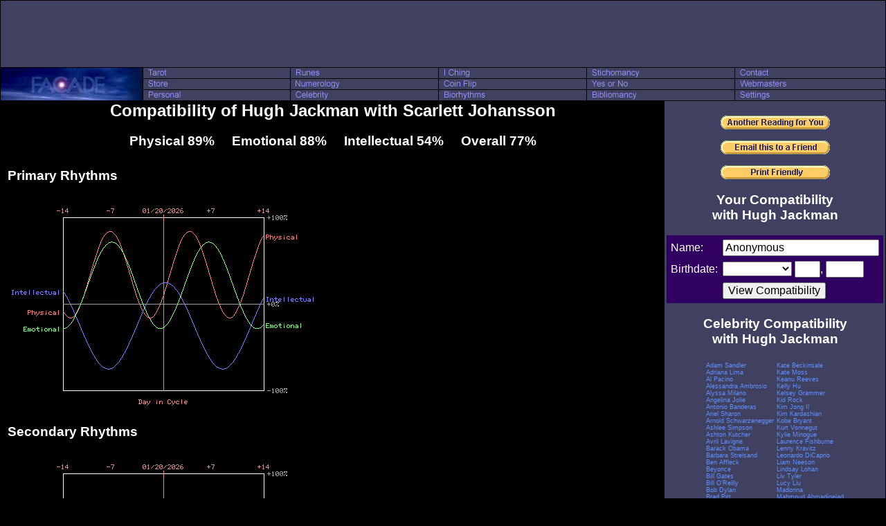

--- FILE ---
content_type: text/html; charset=UTF-8
request_url: http://facade.com/biorhythm/relationship/?Celeb=Hugh_Jackman&Celeb2=Scarlett_Johansson
body_size: 5787
content:
<html>
 <head>
  <title>Compatibility of Hugh Jackman with Scarlett Johansson</title>
  <link rel="stylesheet" href="/style/night.css">
 </head>
 <body leftmargin=0 marginwidth=0 topmargin=0 marginheight=0 bgcolor=#000000 text=#FFFFFF link=#6090FF vlink=#D060FF>
 <table width=100% border=0 cellspacing=1 cellpadding=0>
  <tr>
   <td colspan=6 bgcolor=#404060 align=center class=header>
    <script type="text/javascript"><!--
google_ad_client = "pub-1213244671506605";
/* 728x90 Top Direct */
google_ad_slot = "6974095608";
google_ad_width = 728;
google_ad_height = 90;
//-->
</script>
<script type="text/javascript"
src="http://pagead2.googlesyndication.com/pagead/show_ads.js">
</script>
   </td>
  </tr>
  <tr>
   <td class=logo rowspan=3 width=205><a href="/"><img src="http://images.facade.com/style/night/facade_205_47.jpg" width=205 height=47 border=0></a></td>
   <td class=option><a href="/tarot/"><img src="http://images.facade.com/style/night/tarot.gif" width=90 height=15 border=0 alt="Tarot"></a></td>
   <td class=option><a href="/runes/"><img src="http://images.facade.com/style/night/runes.gif" width=90 height=15 border=0 alt="Runes"></a></td>
   <td class=option><a href="/iching/"><img src="http://images.facade.com/style/night/i_ching.gif" width=90 height=15 border=0 alt="I Ching"></a></td>
   <td class=option><a href="/stichomancy/"><img src="http://images.facade.com/style/night/stichomancy.gif" width=90 height=15 border=0 alt="Stichomancy"></a></td>
   <td class=option><a href="/contact/"><img src="http://images.facade.com/style/night/contact.gif" width=90 height=15 border=0 alt="Contact"></a></td>
  </tr>
  <tr>
   <td class=option><a href="/store/"><img src="http://images.facade.com/style/night/store.gif" width=90 height=15 border=0 alt="Store"></a></td>
   <td class=option><a href="/numerology/"><img src="http://images.facade.com/style/night/numerology.gif" width=90 height=15 border=0 alt="Numerology"></a></td>
   <td class=option><a href="/coin_flip/"><img src="http://images.facade.com/style/night/coin_flip.gif" width=90 height=15 border=0 alt="Coin Flip"></a></td>
   <td class=option><a href="/yesno/"><img src="http://images.facade.com/style/night/yes_or_no.gif" width=90 height=15 border=0 alt="Yes or No"></a></td>
   <td class=option><a href="/content/"><img src="http://images.facade.com/style/night/webmasters.gif" width=90 height=15 border=0 alt="Webmasters"></a></td>
  </tr>
  <tr>
   <td class=option><a href="/personal/"><img src="http://images.facade.com/style/night/personal.gif" width=90 height=15 border=0 alt="Personal"></a></td>
   <td class=option><a href="/celebrity/"><img src="http://images.facade.com/style/night/celebrity.gif" width=90 height=15 border=0 alt="Celebrity"></a></td>
   <td class=option><a href="/biorhythm/"><img src="http://images.facade.com/style/night/biorhythms.gif" width=90 height=15 border=0 alt="Biorhythms"></a></td>
   <td class=option><a href="/bibliomancy/"><img src="http://images.facade.com/style/night/bibliomancy.gif" width=90 height=15 border=0 alt="Bibliomancy"></a></td>
   <td class=option><a href="/settings/"><img src="http://images.facade.com/style/night/settings.gif" width=90 height=15 border=0 alt="Settings"></a></td>
  </tr>
  <tr>
   <td colspan=6 align=center valign=top>
 <table width=100% cellspacing=0 cellpadding=0>
  <tr>
   <td valign=top>
    <center>
     <h1>Compatibility of Hugh Jackman with Scarlett Johansson</h1>
     <h3>Physical 89% &nbsp &nbsp Emotional 88% &nbsp &nbsp Intellectual 54% &nbsp &nbsp Overall 77%</h3>
    </center>
    <table cellspacing=10 cellpadding=0>
     <tr>
      <td class=content>
       <h3>Primary Rhythms</h3>
         <img src="../biogif.fac?64+14+01+20+2026+10+12+1968+11+22+1984" width=450 height=310>
       <p>
       <h3>Secondary Rhythms</h3>
         <img src="../biogif.fac?128+14+1+20+2026+10+12+1968+11+22+1984" width=450 height=310>
       <br>
       <center><h2>Overview</h2></center>
        &nbsp &nbsp &nbsp Our compatibility charts depict a <b><i>range</i></b> of days centered on the <b><i>target day</i></b>. The numbers -14, -7, +7, and +14 across the top mark dates ranging from the past to the future. The numbers from +100% (maximum) to -100% (minimum) indicate where the rhythms are on a particular day. In general, a rhythm at 0% is thought to have no real impact on your life, whereas a rhythm at +100% (a <i>high</i>) would give you an edge in that area, and a rhythm at -100% (a <i>low</i>) would make life more difficult in that area. There is no particular meaning to a day on which your rhythms are all high or all low, except the obvious benefits or hindrances that these rare extremes are thought to have on your life.<p>  
<b>Compatibility:</b> When looking at the biorhythmic relationship between two people, the key thing to understand is that we are looking at <i>phase compatibility</i>. In other words, 100% physical compatibility between two people does not mean that the relationship will be in a physical high all of the time - it means that all of the highs and lows between those two people will match. With this in mind, it may be clearer that when you look at a biorhythmic compatibility chart, you are looking at the highs and lows of the relationship as a whole.<p>
 &nbsp &nbsp &nbsp The three primary biorhythm cycles are:<p>
<b>Emotional:</b> This cycle tracks the stability and positive energy of your psyche and outlook on life, as well as your capacity to empathize with and build rapport with other people.<p>
<b>Intellectual:</b> This cycle tracks your verbal, mathematical, symbolic, and creative abilities, as well as your capacity to apply reason and analysis to the world around you.<p>
<b>Physical:</b> This cycle tracks your strength, health, and raw physical vitality.<p>
 &nbsp &nbsp &nbsp The three secondary cycles that derive from the primaries are:<p>
<b>Mastery:</b> This is the composite of the Intellectual and Physical cycles. Mastery encompasses your ability to succeed at tasks and to obtain what you desire. This cycle also tracks athletic ability and the focus required to learn physical skills.<p>
<b>Passion:</b> This is the composite of the Physical and Emotional cycles. Passion encompasses your motivation to act, and the drive that allows you to continue a difficult pursuit. This cycle also tracks sexuality in its purest form.<p>
<b>Wisdom:</b> This is the composite of the Emotional and Intellectual cycles. Wisdom encompasses your understanding of the world, your role in it, and the things that are truly important to your life. This cycle also tracks the presence of mind that you need to make crucial decisions.      </td>
     </tr>
    </table>
   </td>
   <td width=290 valign=top class=sidebar align=center>
    <br>
    <a href="/biorhythm/?Nickname=&Name=Hugh Jackman&Month=10&Day=12&Year=1968&tMonth=01&tDay=20&tYear=2026&range=14"><img src="http://images.facade.com/i/another_reading_for_you.gif" width=158 height=20 border=0></a>
<p>
<a href="/email/?Subject=Compatibility of Hugh Jackman with Scarlett Johansson"><img src="http://images.facade.com/i/email_this_to_a_friend.gif" width=158 height=20 border=0></a>
<p>
<a href="/biorhythm/relationship/?Celeb=Hugh_Jackman&Celeb2=Scarlett_Johansson&Style=print" target="_blank"><img src="http://images.facade.com/i/print_friendly.gif" width=158 height=20 border=0></a>
<p>
<h3>Your Compatibility<br>with Hugh Jackman</h3>
<form action="/biorhythm/relationship/" method=get>
 <input type=hidden name=Celeb value=Hugh_Jackman> <table cellspacing=5 class=interact>
  <tr>
   <td>Name:</td>
   <td><input type=text size=23 name=Name2 value="Anonymous"></td>
  </tr>
  <tr>
   <td>Birthdate:</td>
   <td><select name="Month2"><option value=""><option value="1">January<option value="2">February<option value="3">March<option value="4">April<option value="5">May<option value="6">June<option value="7">July<option value="8">August<option value="9">September<option value="10">October<option value="11">November<option value="12">December</select> <input type=text name="Day2" value="" size=2 maxlength=2>, <input type=text name="Year2" value="" size=4 maxlength=4></td>
  </tr>
  <tr>
   <td></td><td><input type=submit value="View Compatibility"></td>
  </tr>
 </table>
</form>
<h3>Celebrity Compatibility<br>with Hugh Jackman</h3>
<table class=small><tr><td width=50% valign=top><a href="/biorhythm/relationship/?Celeb=Hugh_Jackman&Celeb2=Adam_Sandler">Adam Sandler</a><br><a href="/biorhythm/relationship/?Celeb=Hugh_Jackman&Celeb2=Adriana_Lima">Adriana Lima</a><br><a href="/biorhythm/relationship/?Celeb=Hugh_Jackman&Celeb2=Al_Pacino">Al Pacino</a><br><a href="/biorhythm/relationship/?Celeb=Hugh_Jackman&Celeb2=Alessandra_Ambrosio">Alessandra Ambrosio</a><br><a href="/biorhythm/relationship/?Celeb=Hugh_Jackman&Celeb2=Alyssa_Milano">Alyssa Milano</a><br><a href="/biorhythm/relationship/?Celeb=Hugh_Jackman&Celeb2=Angelina_Jolie">Angelina Jolie</a><br><a href="/biorhythm/relationship/?Celeb=Hugh_Jackman&Celeb2=Antonio_Banderas">Antonio Banderas</a><br><a href="/biorhythm/relationship/?Celeb=Hugh_Jackman&Celeb2=Ariel_Sharon">Ariel Sharon</a><br><a href="/biorhythm/relationship/?Celeb=Hugh_Jackman&Celeb2=Arnold_Schwarzenegger">Arnold Schwarzenegger</a><br><a href="/biorhythm/relationship/?Celeb=Hugh_Jackman&Celeb2=Ashlee_Simpson">Ashlee Simpson</a><br><a href="/biorhythm/relationship/?Celeb=Hugh_Jackman&Celeb2=Ashton_Kutcher">Ashton Kutcher</a><br><a href="/biorhythm/relationship/?Celeb=Hugh_Jackman&Celeb2=Avril_Lavigne">Avril Lavigne</a><br><a href="/biorhythm/relationship/?Celeb=Hugh_Jackman&Celeb2=Barack_Obama">Barack Obama</a><br><a href="/biorhythm/relationship/?Celeb=Hugh_Jackman&Celeb2=Barbara_Streisand">Barbara Streisand</a><br><a href="/biorhythm/relationship/?Celeb=Hugh_Jackman&Celeb2=Ben_Affleck">Ben Affleck</a><br><a href="/biorhythm/relationship/?Celeb=Hugh_Jackman&Celeb2=Beyonce">Beyonce</a><br><a href="/biorhythm/relationship/?Celeb=Hugh_Jackman&Celeb2=Bill_Gates">Bill Gates</a><br><a href="/biorhythm/relationship/?Celeb=Hugh_Jackman&Celeb2=Bill_OReilly">Bill O&#39;Reilly</a><br><a href="/biorhythm/relationship/?Celeb=Hugh_Jackman&Celeb2=Bob_Dylan">Bob Dylan</a><br><a href="/biorhythm/relationship/?Celeb=Hugh_Jackman&Celeb2=Brad_Pitt">Brad Pitt</a><br><a href="/biorhythm/relationship/?Celeb=Hugh_Jackman&Celeb2=Britney_Spears">Britney Spears</a><br><a href="/biorhythm/relationship/?Celeb=Hugh_Jackman&Celeb2=Brittany_Murphy">Brittany Murphy</a><br><a href="/biorhythm/relationship/?Celeb=Hugh_Jackman&Celeb2=Bruce_Willis">Bruce Willis</a><br><a href="/biorhythm/relationship/?Celeb=Hugh_Jackman&Celeb2=Cameron_Diaz">Cameron Diaz</a><br><a href="/biorhythm/relationship/?Celeb=Hugh_Jackman&Celeb2=Carmen_Electra">Carmen Electra</a><br><a href="/biorhythm/relationship/?Celeb=Hugh_Jackman&Celeb2=Catherine_Zeta_Jones">Catherine Zeta-Jones</a><br><a href="/biorhythm/relationship/?Celeb=Hugh_Jackman&Celeb2=Celine_Dion">Celine Dion</a><br><a href="/biorhythm/relationship/?Celeb=Hugh_Jackman&Celeb2=Charles_Manson">Charles Manson</a><br><a href="/biorhythm/relationship/?Celeb=Hugh_Jackman&Celeb2=Chow_Yun_Fat">Chow Yun Fat</a><br><a href="/biorhythm/relationship/?Celeb=Hugh_Jackman&Celeb2=Chris_Rock">Chris Rock</a><br><a href="/biorhythm/relationship/?Celeb=Hugh_Jackman&Celeb2=Christian_Bale">Christian Bale</a><br><a href="/biorhythm/relationship/?Celeb=Hugh_Jackman&Celeb2=Christie_Brinkley">Christie Brinkley</a><br><a href="/biorhythm/relationship/?Celeb=Hugh_Jackman&Celeb2=Christina_Aguilera">Christina Aguilera</a><br><a href="/biorhythm/relationship/?Celeb=Hugh_Jackman&Celeb2=Chuck_Norris">Chuck Norris</a><br><a href="/biorhythm/relationship/?Celeb=Hugh_Jackman&Celeb2=Cindy_Crawford">Cindy Crawford</a><br><a href="/biorhythm/relationship/?Celeb=Hugh_Jackman&Celeb2=Claire_Forlani">Claire Forlani</a><br><a href="/biorhythm/relationship/?Celeb=Hugh_Jackman&Celeb2=Clint_Eastwood">Clint Eastwood</a><br><a href="/biorhythm/relationship/?Celeb=Hugh_Jackman&Celeb2=Colin_Farrell">Colin Farrell</a><br><a href="/biorhythm/relationship/?Celeb=Hugh_Jackman&Celeb2=Colin_Powell">Colin Powell</a><br><a href="/biorhythm/relationship/?Celeb=Hugh_Jackman&Celeb2=David_Beckham">David Beckham</a><br><a href="/biorhythm/relationship/?Celeb=Hugh_Jackman&Celeb2=David_Boreanaz">David Boreanaz</a><br><a href="/biorhythm/relationship/?Celeb=Hugh_Jackman&Celeb2=David_Bowie">David Bowie</a><br><a href="/biorhythm/relationship/?Celeb=Hugh_Jackman&Celeb2=David_Letterman">David Letterman</a><br><a href="/biorhythm/relationship/?Celeb=Hugh_Jackman&Celeb2=Denise_Richards">Denise Richards</a><br><a href="/biorhythm/relationship/?Celeb=Hugh_Jackman&Celeb2=Denzel_Washington">Denzel Washington</a><br><a href="/biorhythm/relationship/?Celeb=Hugh_Jackman&Celeb2=Dick_Cheney">Dick Cheney</a><br><a href="/biorhythm/relationship/?Celeb=Hugh_Jackman&Celeb2=Donald_Rumsfeld">Donald Rumsfeld</a><br><a href="/biorhythm/relationship/?Celeb=Hugh_Jackman&Celeb2=Donald_Trump">Donald Trump</a><br><a href="/biorhythm/relationship/?Celeb=Hugh_Jackman&Celeb2=Dr_Phil">Dr. Phil</a><br><a href="/biorhythm/relationship/?Celeb=Hugh_Jackman&Celeb2=Eddie_Murphy">Eddie Murphy</a><br><a href="/biorhythm/relationship/?Celeb=Hugh_Jackman&Celeb2=Edward_Norton">Edward Norton</a><br><a href="/biorhythm/relationship/?Celeb=Hugh_Jackman&Celeb2=Elisha_Cuthbert">Elisha Cuthbert</a><br><a href="/biorhythm/relationship/?Celeb=Hugh_Jackman&Celeb2=Eliza_Dushku">Eliza Dushku</a><br><a href="/biorhythm/relationship/?Celeb=Hugh_Jackman&Celeb2=Elizabeth_Taylor">Elizabeth Taylor</a><br><a href="/biorhythm/relationship/?Celeb=Hugh_Jackman&Celeb2=Eminem">Eminem</a><br><a href="/biorhythm/relationship/?Celeb=Hugh_Jackman&Celeb2=Eric_Bana">Eric Bana</a><br><a href="/biorhythm/relationship/?Celeb=Hugh_Jackman&Celeb2=Eva_Mendes">Eva Mendes</a><br><a href="/biorhythm/relationship/?Celeb=Hugh_Jackman&Celeb2=Faith_Hill">Faith Hill</a><br><a href="/biorhythm/relationship/?Celeb=Hugh_Jackman&Celeb2=Famke_Janssen">Famke Janssen</a><br><a href="/biorhythm/relationship/?Celeb=Hugh_Jackman&Celeb2=Fiona_Apple">Fiona Apple</a><br><a href="/biorhythm/relationship/?Celeb=Hugh_Jackman&Celeb2=Freddie_Prinze_Jr">Freddie Prinze Jr.</a><br><a href="/biorhythm/relationship/?Celeb=Hugh_Jackman&Celeb2=George_Clooney">George Clooney</a><br><a href="/biorhythm/relationship/?Celeb=Hugh_Jackman&Celeb2=George_W_Bush">George W. Bush</a><br><a href="/biorhythm/relationship/?Celeb=Hugh_Jackman&Celeb2=Halle_Berry">Halle Berry</a><br><a href="/biorhythm/relationship/?Celeb=Hugh_Jackman&Celeb2=Harrison_Ford">Harrison Ford</a><br><a href="/biorhythm/relationship/?Celeb=Hugh_Jackman&Celeb2=Heidi_Klum">Heidi Klum</a><br><a href="/biorhythm/relationship/?Celeb=Hugh_Jackman&Celeb2=Hilary_Duff">Hilary Duff</a><br><a href="/biorhythm/relationship/?Celeb=Hugh_Jackman&Celeb2=Hillary_Clinton">Hillary Clinton</a><br><a href="/biorhythm/relationship/?Celeb=Hugh_Jackman&Celeb2=Howard_Stern">Howard Stern</a><br><a href="/biorhythm/relationship/?Celeb=Hugh_Jackman&Celeb2=Hugh_Grant">Hugh Grant</a><br><a href="/biorhythm/relationship/?Celeb=Hugh_Jackman&Celeb2=Hugh_Hefner">Hugh Hefner</a><br><a href="/biorhythm/relationship/?Celeb=Hugh_Jackman&Celeb2=Hugh_Jackman">Hugh Jackman</a><br><a href="/biorhythm/relationship/?Celeb=Hugh_Jackman&Celeb2=Ice_Cube">Ice Cube</a><br><a href="/biorhythm/relationship/?Celeb=Hugh_Jackman&Celeb2=Ice_T">Ice-T</a><br><a href="/biorhythm/relationship/?Celeb=Hugh_Jackman&Celeb2=Jack_Nicholson">Jack Nicholson</a><br><a href="/biorhythm/relationship/?Celeb=Hugh_Jackman&Celeb2=Jackie_Chan">Jackie Chan</a><br><a href="/biorhythm/relationship/?Celeb=Hugh_Jackman&Celeb2=James_Brown">James Brown</a><br><a href="/biorhythm/relationship/?Celeb=Hugh_Jackman&Celeb2=James_Gandolfini">James Gandolfini</a><br><a href="/biorhythm/relationship/?Celeb=Hugh_Jackman&Celeb2=Jane_Seymour">Jane Seymour</a><br><a href="/biorhythm/relationship/?Celeb=Hugh_Jackman&Celeb2=Jay_Leno">Jay Leno</a><br><a href="/biorhythm/relationship/?Celeb=Hugh_Jackman&Celeb2=Jennifer_Aniston">Jennifer Aniston</a><br><a href="/biorhythm/relationship/?Celeb=Hugh_Jackman&Celeb2=Jennifer_Connelly">Jennifer Connelly</a><br><a href="/biorhythm/relationship/?Celeb=Hugh_Jackman&Celeb2=Jennifer_Garner">Jennifer Garner</a><br><a href="/biorhythm/relationship/?Celeb=Hugh_Jackman&Celeb2=Jennifer_Lopez">Jennifer Lopez</a><br><a href="/biorhythm/relationship/?Celeb=Hugh_Jackman&Celeb2=Jennifer_Love_Hewitt">Jennifer Love Hewitt</a><br><a href="/biorhythm/relationship/?Celeb=Hugh_Jackman&Celeb2=Jerry_Seinfeld">Jerry Seinfeld</a><br><a href="/biorhythm/relationship/?Celeb=Hugh_Jackman&Celeb2=Jessica_Alba">Jessica Alba</a><br><a href="/biorhythm/relationship/?Celeb=Hugh_Jackman&Celeb2=Jessica_Biel">Jessica Biel</a><br><a href="/biorhythm/relationship/?Celeb=Hugh_Jackman&Celeb2=Jessica_Simpson">Jessica Simpson</a><br><a href="/biorhythm/relationship/?Celeb=Hugh_Jackman&Celeb2=Jet_Li">Jet Li</a><br><a href="/biorhythm/relationship/?Celeb=Hugh_Jackman&Celeb2=Jim_Carrey">Jim Carrey</a><br><a href="/biorhythm/relationship/?Celeb=Hugh_Jackman&Celeb2=John_Travolta">John Travolta</a><br><a href="/biorhythm/relationship/?Celeb=Hugh_Jackman&Celeb2=Jon_Stewart">Jon Stewart</a><br><a href="/biorhythm/relationship/?Celeb=Hugh_Jackman&Celeb2=Josh_Hartnett">Josh Hartnett</a><br><a href="/biorhythm/relationship/?Celeb=Hugh_Jackman&Celeb2=Jude_Law">Jude Law</a><br><a href="/biorhythm/relationship/?Celeb=Hugh_Jackman&Celeb2=Julia_Roberts">Julia Roberts</a><br><a href="/biorhythm/relationship/?Celeb=Hugh_Jackman&Celeb2=Justin_Timberlake">Justin Timberlake</a><br><a href="/biorhythm/relationship/?Celeb=Hugh_Jackman&Celeb2=Karl_Rove">Karl Rove</a></td><td width=50% valign=top><a href="/biorhythm/relationship/?Celeb=Hugh_Jackman&Celeb2=Kate_Beckinsale">Kate Beckinsale</a><br><a href="/biorhythm/relationship/?Celeb=Hugh_Jackman&Celeb2=Kate_Moss">Kate Moss</a><br><a href="/biorhythm/relationship/?Celeb=Hugh_Jackman&Celeb2=Keanu_Reeves">Keanu Reeves</a><br><a href="/biorhythm/relationship/?Celeb=Hugh_Jackman&Celeb2=Kelly_Hu">Kelly Hu</a><br><a href="/biorhythm/relationship/?Celeb=Hugh_Jackman&Celeb2=Kelsey_Grammer">Kelsey Grammer</a><br><a href="/biorhythm/relationship/?Celeb=Hugh_Jackman&Celeb2=Kid_Rock">Kid Rock</a><br><a href="/biorhythm/relationship/?Celeb=Hugh_Jackman&Celeb2=Kim_Jong_Il">Kim Jong Il</a><br><a href="/biorhythm/relationship/?Celeb=Hugh_Jackman&Celeb2=Kim_Kardashian">Kim Kardashian</a><br><a href="/biorhythm/relationship/?Celeb=Hugh_Jackman&Celeb2=Kobe_Bryant">Kobe Bryant</a><br><a href="/biorhythm/relationship/?Celeb=Hugh_Jackman&Celeb2=Kurt_Vonnegut">Kurt Vonnegut</a><br><a href="/biorhythm/relationship/?Celeb=Hugh_Jackman&Celeb2=Kylie_Minogue">Kylie Minogue</a><br><a href="/biorhythm/relationship/?Celeb=Hugh_Jackman&Celeb2=Laurence_Fishburne">Laurence Fishburne</a><br><a href="/biorhythm/relationship/?Celeb=Hugh_Jackman&Celeb2=Lenny_Kravitz">Lenny Kravitz</a><br><a href="/biorhythm/relationship/?Celeb=Hugh_Jackman&Celeb2=Leonardo_DiCaprio">Leonardo DiCaprio</a><br><a href="/biorhythm/relationship/?Celeb=Hugh_Jackman&Celeb2=Liam_Neeson">Liam Neeson</a><br><a href="/biorhythm/relationship/?Celeb=Hugh_Jackman&Celeb2=Lindsay_Lohan">Lindsay Lohan</a><br><a href="/biorhythm/relationship/?Celeb=Hugh_Jackman&Celeb2=Liv_Tyler">Liv Tyler</a><br><a href="/biorhythm/relationship/?Celeb=Hugh_Jackman&Celeb2=Lucy_Liu">Lucy Liu</a><br><a href="/biorhythm/relationship/?Celeb=Hugh_Jackman&Celeb2=Madonna">Madonna</a><br><a href="/biorhythm/relationship/?Celeb=Hugh_Jackman&Celeb2=Mahmoud_Ahmadinejad">Mahmoud Ahmadinejad</a><br><a href="/biorhythm/relationship/?Celeb=Hugh_Jackman&Celeb2=Mariah_Carey">Mariah Carey</a><br><a href="/biorhythm/relationship/?Celeb=Hugh_Jackman&Celeb2=Matt_Damon">Matt Damon</a><br><a href="/biorhythm/relationship/?Celeb=Hugh_Jackman&Celeb2=Mel_Brooks">Mel Brooks</a><br><a href="/biorhythm/relationship/?Celeb=Hugh_Jackman&Celeb2=Mel_Gibson">Mel Gibson</a><br><a href="/biorhythm/relationship/?Celeb=Hugh_Jackman&Celeb2=Michael_Jackson">Michael Jackson</a><br><a href="/biorhythm/relationship/?Celeb=Hugh_Jackman&Celeb2=Michael_Jordan">Michael Jordan</a><br><a href="/biorhythm/relationship/?Celeb=Hugh_Jackman&Celeb2=Michael_Moore">Michael Moore</a><br><a href="/biorhythm/relationship/?Celeb=Hugh_Jackman&Celeb2=Michael_York">Michael York</a><br><a href="/biorhythm/relationship/?Celeb=Hugh_Jackman&Celeb2=Michelle_Yeoh">Michelle Yeoh</a><br><a href="/biorhythm/relationship/?Celeb=Hugh_Jackman&Celeb2=Mick_Jagger">Mick Jagger</a><br><a href="/biorhythm/relationship/?Celeb=Hugh_Jackman&Celeb2=Mike_Myers">Mike Myers</a><br><a href="/biorhythm/relationship/?Celeb=Hugh_Jackman&Celeb2=Mitt_Romney">Mitt Romney</a><br><a href="/biorhythm/relationship/?Celeb=Hugh_Jackman&Celeb2=Moby">Moby</a><br><a href="/biorhythm/relationship/?Celeb=Hugh_Jackman&Celeb2=Monica_Potter">Monica Potter</a><br><a href="/biorhythm/relationship/?Celeb=Hugh_Jackman&Celeb2=Muhammad_Ali">Muhammad Ali</a><br><a href="/biorhythm/relationship/?Celeb=Hugh_Jackman&Celeb2=Naomi_Campbell">Naomi Campbell</a><br><a href="/biorhythm/relationship/?Celeb=Hugh_Jackman&Celeb2=Natalie_Imbruglia">Natalie Imbruglia</a><br><a href="/biorhythm/relationship/?Celeb=Hugh_Jackman&Celeb2=Natalie_Portman">Natalie Portman</a><br><a href="/biorhythm/relationship/?Celeb=Hugh_Jackman&Celeb2=Nellie_McKay">Nellie McKay</a><br><a href="/biorhythm/relationship/?Celeb=Hugh_Jackman&Celeb2=Nick_Cave">Nick Cave</a><br><a href="/biorhythm/relationship/?Celeb=Hugh_Jackman&Celeb2=Nick_Lachey">Nick Lachey</a><br><a href="/biorhythm/relationship/?Celeb=Hugh_Jackman&Celeb2=Nicky_Hilton">Nicky Hilton</a><br><a href="/biorhythm/relationship/?Celeb=Hugh_Jackman&Celeb2=Nicolas_Cage">Nicolas Cage</a><br><a href="/biorhythm/relationship/?Celeb=Hugh_Jackman&Celeb2=Nicole_Kidman">Nicole Kidman</a><br><a href="/biorhythm/relationship/?Celeb=Hugh_Jackman&Celeb2=OJ_Simpson">OJ Simpson</a><br><a href="/biorhythm/relationship/?Celeb=Hugh_Jackman&Celeb2=Oprah_Winfrey">Oprah Winfrey</a><br><a href="/biorhythm/relationship/?Celeb=Hugh_Jackman&Celeb2=Osama_bin_Laden">Osama bin Laden</a><br><a href="/biorhythm/relationship/?Celeb=Hugh_Jackman&Celeb2=P_Diddy">P Diddy</a><br><a href="/biorhythm/relationship/?Celeb=Hugh_Jackman&Celeb2=Pamela_Anderson">Pamela Anderson</a><br><a href="/biorhythm/relationship/?Celeb=Hugh_Jackman&Celeb2=Paris_Hilton">Paris Hilton</a><br><a href="/biorhythm/relationship/?Celeb=Hugh_Jackman&Celeb2=Paul_McCartney">Paul McCartney</a><br><a href="/biorhythm/relationship/?Celeb=Hugh_Jackman&Celeb2=Paul_Newman">Paul Newman</a><br><a href="/biorhythm/relationship/?Celeb=Hugh_Jackman&Celeb2=Penelope_Cruz">Penelope Cruz</a><br><a href="/biorhythm/relationship/?Celeb=Hugh_Jackman&Celeb2=Peter_OToole">Peter O&#39;Toole</a><br><a href="/biorhythm/relationship/?Celeb=Hugh_Jackman&Celeb2=Pierce_Brosnan">Pierce Brosnan</a><br><a href="/biorhythm/relationship/?Celeb=Hugh_Jackman&Celeb2=Rachel_Weisz">Rachel Weisz</a><br><a href="/biorhythm/relationship/?Celeb=Hugh_Jackman&Celeb2=Rebecca_Gayheart">Rebecca Gayheart</a><br><a href="/biorhythm/relationship/?Celeb=Hugh_Jackman&Celeb2=Rebecca_Romijn">Rebecca Romijn</a><br><a href="/biorhythm/relationship/?Celeb=Hugh_Jackman&Celeb2=Richard_Branson">Richard Branson</a><br><a href="/biorhythm/relationship/?Celeb=Hugh_Jackman&Celeb2=Ricky_Martin">Ricky Martin</a><br><a href="/biorhythm/relationship/?Celeb=Hugh_Jackman&Celeb2=Ridley_Scott">Ridley Scott</a><br><a href="/biorhythm/relationship/?Celeb=Hugh_Jackman&Celeb2=Ringo_Starr">Ringo Starr</a><br><a href="/biorhythm/relationship/?Celeb=Hugh_Jackman&Celeb2=Robert_De_Niro">Robert De Niro</a><br><a href="/biorhythm/relationship/?Celeb=Hugh_Jackman&Celeb2=Robert_Downey_Jr">Robert Downey Jr.</a><br><a href="/biorhythm/relationship/?Celeb=Hugh_Jackman&Celeb2=Robert_Redford">Robert Redford</a><br><a href="/biorhythm/relationship/?Celeb=Hugh_Jackman&Celeb2=Robin_Williams">Robin Williams</a><br><a href="/biorhythm/relationship/?Celeb=Hugh_Jackman&Celeb2=Ron_Howard">Ron Howard</a><br><a href="/biorhythm/relationship/?Celeb=Hugh_Jackman&Celeb2=Rose_McGowan">Rose McGowan</a><br><a href="/biorhythm/relationship/?Celeb=Hugh_Jackman&Celeb2=Rosie_ODonnell">Rosie O&#39;Donnell</a><br><a href="/biorhythm/relationship/?Celeb=Hugh_Jackman&Celeb2=Rudi_Bakhtiar">Rudi Bakhtiar</a><br><a href="/biorhythm/relationship/?Celeb=Hugh_Jackman&Celeb2=Rush_Limbaugh">Rush Limbaugh</a><br><a href="/biorhythm/relationship/?Celeb=Hugh_Jackman&Celeb2=Russell_Crowe">Russell Crowe</a><br><a href="/biorhythm/relationship/?Celeb=Hugh_Jackman&Celeb2=Salma_Hayek">Salma Hayek</a><br><a href="/biorhythm/relationship/?Celeb=Hugh_Jackman&Celeb2=Samuel_L_Jackson">Samuel L. Jackson</a><br><a href="/biorhythm/relationship/?Celeb=Hugh_Jackman&Celeb2=Sarah_Jessica_Parker">Sarah Jessica Parker</a><br><a href="/biorhythm/relationship/?Celeb=Hugh_Jackman&Celeb2=Sarah_Michelle_Gellar">Sarah Michelle Gellar</a><br><a href="/biorhythm/relationship/?Celeb=Hugh_Jackman&Celeb2=Sarah_Silverman">Sarah Silverman</a><br><a href="/biorhythm/relationship/?Celeb=Hugh_Jackman&Celeb2=Scarlett_Johansson">Scarlett Johansson</a><br><a href="/biorhythm/relationship/?Celeb=Hugh_Jackman&Celeb2=Sean_Connery">Sean Connery</a><br><a href="/biorhythm/relationship/?Celeb=Hugh_Jackman&Celeb2=Shakira">Shakira</a><br><a href="/biorhythm/relationship/?Celeb=Hugh_Jackman&Celeb2=Shaquille_ONeal">Shaquille O&#39;Neal</a><br><a href="/biorhythm/relationship/?Celeb=Hugh_Jackman&Celeb2=Simon_Cowell">Simon Cowell</a><br><a href="/biorhythm/relationship/?Celeb=Hugh_Jackman&Celeb2=Sofia_Vergara">Sofia Vergara</a><br><a href="/biorhythm/relationship/?Celeb=Hugh_Jackman&Celeb2=Stephen_Colbert">Stephen Colbert</a><br><a href="/biorhythm/relationship/?Celeb=Hugh_Jackman&Celeb2=Steve_Martin">Steve Martin</a><br><a href="/biorhythm/relationship/?Celeb=Hugh_Jackman&Celeb2=Steven_Spielberg">Steven Spielberg</a><br><a href="/biorhythm/relationship/?Celeb=Hugh_Jackman&Celeb2=The_Rock">The Rock</a><br><a href="/biorhythm/relationship/?Celeb=Hugh_Jackman&Celeb2=Tiger_Woods">Tiger Woods</a><br><a href="/biorhythm/relationship/?Celeb=Hugh_Jackman&Celeb2=Tom_Cruise">Tom Cruise</a><br><a href="/biorhythm/relationship/?Celeb=Hugh_Jackman&Celeb2=Tom_Hanks">Tom Hanks</a><br><a href="/biorhythm/relationship/?Celeb=Hugh_Jackman&Celeb2=Toni_Braxton">Toni Braxton</a><br><a href="/biorhythm/relationship/?Celeb=Hugh_Jackman&Celeb2=Tyra_Banks">Tyra Banks</a><br><a href="/biorhythm/relationship/?Celeb=Hugh_Jackman&Celeb2=Uma_Thurman">Uma Thurman</a><br><a href="/biorhythm/relationship/?Celeb=Hugh_Jackman&Celeb2=Vin_Diesel">Vin Diesel</a><br><a href="/biorhythm/relationship/?Celeb=Hugh_Jackman&Celeb2=Vladimir_Putin">Vladimir Putin</a><br><a href="/biorhythm/relationship/?Celeb=Hugh_Jackman&Celeb2=Will_Smith">Will Smith</a><br></td></tr></table>   </td>
  </tr>
 </table>
     </td>
   </tr>
   <tr>
    <td colspan="6" class="footer" align="center">
    <script type="text/javascript"><!--
google_ad_client = "pub-1213244671506605";
/* 728x90 Bottom Direct */
google_ad_slot = "1444796297";
google_ad_width = 728;
google_ad_height = 90;
//-->
</script>
<script type="text/javascript"
src="http://pagead2.googlesyndication.com/pagead/show_ads.js">
</script>
    <br>
    <table><tr><td width="728" class="footer">Copyright 1993-2026 <a href="/contact/">Facade</a>. All rights reserved. Copying any image or other content on Facade is strictly prohibited. The services of Facade are provided for entertainment purposes only. Please view our <a href="/privacy/">Privacy Policy</a> and our <a href="/lawyers/">Terms and Conditions of Use</a>.  </td></tr></table>
    </td>
   </tr>
  </table>
  <script src="http://www.google-analytics.com/urchin.js" type="text/javascript">
</script>
<script type="text/javascript">
_uacct = "UA-1539828-3";
urchinTracker();
</script></body>
</html>


--- FILE ---
content_type: text/html; charset=utf-8
request_url: https://www.google.com/recaptcha/api2/aframe
body_size: 221
content:
<!DOCTYPE HTML><html><head><meta http-equiv="content-type" content="text/html; charset=UTF-8"></head><body><script nonce="BoqbtcYbBa2i2K7qCRd0GQ">/** Anti-fraud and anti-abuse applications only. See google.com/recaptcha */ try{var clients={'sodar':'https://pagead2.googlesyndication.com/pagead/sodar?'};window.addEventListener("message",function(a){try{if(a.source===window.parent){var b=JSON.parse(a.data);var c=clients[b['id']];if(c){var d=document.createElement('img');d.src=c+b['params']+'&rc='+(localStorage.getItem("rc::a")?sessionStorage.getItem("rc::b"):"");window.document.body.appendChild(d);sessionStorage.setItem("rc::e",parseInt(sessionStorage.getItem("rc::e")||0)+1);localStorage.setItem("rc::h",'1768920290294');}}}catch(b){}});window.parent.postMessage("_grecaptcha_ready", "*");}catch(b){}</script></body></html>